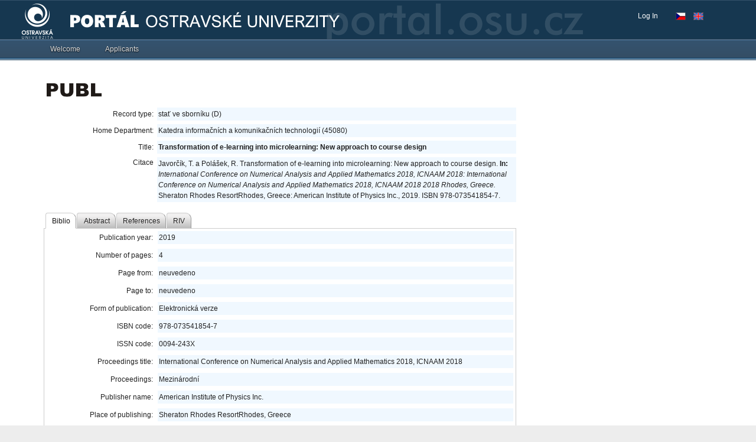

--- FILE ---
content_type: application/x-javascript
request_url: https://portal.osu.cz/dojo/v1.17/dijit/form/Select.js
body_size: 7712
content:
//>>built
require({cache:{"url:dijit/form/templates/Select.html":"<table class=\"dijit dijitReset dijitInline dijitLeft\"\n\tdata-dojo-attach-point=\"_buttonNode,tableNode,focusNode,_popupStateNode\" cellspacing='0' cellpadding='0'\n\trole=\"listbox\" aria-haspopup=\"true\"\n\t><tbody role=\"presentation\"><tr role=\"presentation\"\n\t\t><td class=\"dijitReset dijitStretch dijitButtonContents\" role=\"presentation\"\n\t\t\t><div class=\"dijitReset dijitInputField dijitButtonText\"  data-dojo-attach-point=\"containerNode,textDirNode\" role=\"presentation\"></div\n\t\t\t><div class=\"dijitReset dijitValidationContainer\"\n\t\t\t\t><input class=\"dijitReset dijitInputField dijitValidationIcon dijitValidationInner\" value=\"&#935; \" type=\"text\" tabIndex=\"-1\" readonly=\"readonly\" role=\"presentation\"\n\t\t\t/></div\n\t\t\t><input type=\"hidden\" ${!nameAttrSetting} data-dojo-attach-point=\"valueNode\" value=\"${value}\" aria-hidden=\"true\"\n\t\t/></td\n\t\t><td class=\"dijitReset dijitRight dijitButtonNode dijitArrowButton dijitDownArrowButton dijitArrowButtonContainer\"\n\t\t\tdata-dojo-attach-point=\"titleNode\" role=\"presentation\"\n\t\t\t><input class=\"dijitReset dijitInputField dijitArrowButtonInner\" value=\"&#9660; \" type=\"text\" tabIndex=\"-1\" readonly=\"readonly\" role=\"presentation\"\n\t\t\t\t${_buttonInputDisabled}\n\t\t/></td\n\t></tr></tbody\n></table>\n"}});define("dijit/form/Select",["dojo/_base/array","dojo/_base/declare","dojo/dom-attr","dojo/dom-class","dojo/dom-geometry","dojo/i18n","dojo/keys","dojo/_base/lang","dojo/on","dojo/sniff","./_FormSelectWidget","../_HasDropDown","../DropDownMenu","../MenuItem","../MenuSeparator","../Tooltip","../_KeyNavMixin","../registry","dojo/text!./templates/Select.html","dojo/i18n!./nls/validate"],function(_1,_2,_3,_4,_5,_6,_7,_8,on,_9,_a,_b,_c,_d,_e,_f,_10,_11,_12){var _13=_2("dijit.form._SelectMenu",_c,{autoFocus:true,buildRendering:function(){this.inherited(arguments);this.domNode.setAttribute("role","listbox");},postCreate:function(){this.inherited(arguments);this.own(on(this.domNode,"selectstart",function(evt){evt.preventDefault();evt.stopPropagation();}));},focus:function(){var _14=false,val=this.parentWidget.value;if(_8.isArray(val)){val=val[val.length-1];}if(val){_1.forEach(this.parentWidget._getChildren(),function(_15){if(_15.option&&(val===_15.option.value)){_14=true;this.focusChild(_15,false);}},this);}if(!_14){this.inherited(arguments);}}});var _16=_2("dijit.form.Select"+(_9("dojo-bidi")?"_NoBidi":""),[_a,_b,_10],{baseClass:"dijitSelect dijitValidationTextBox",templateString:_12,_buttonInputDisabled:_9("ie")?"disabled":"",required:false,state:"",message:"",tooltipPosition:[],emptyLabel:"&#160;",_isLoaded:false,_childrenLoaded:false,labelType:"html",_fillContent:function(){this.inherited(arguments);if(this.options.length&&!this.value&&this.srcNodeRef){var si=this.srcNodeRef.selectedIndex||0;this._set("value",this.options[si>=0?si:0].value);}this.dropDown=new _13({id:this.id+"_menu",parentWidget:this});_4.add(this.dropDown.domNode,this.baseClass.replace(/\s+|$/g,"Menu "));},_getMenuItemForOption:function(_17){if(!_17.value&&!_17.label){return new _e({ownerDocument:this.ownerDocument});}else{var _18=_8.hitch(this,"_setValueAttr",_17);var _19=new _d({option:_17,label:(this.labelType==="text"?(_17.label||"").toString().replace(/&/g,"&amp;").replace(/</g,"&lt;"):_17.label)||this.emptyLabel,onClick:_18,ownerDocument:this.ownerDocument,dir:this.dir,textDir:this.textDir,disabled:_17.disabled||false});_19.focusNode.setAttribute("role","option");return _19;}},_addOptionItem:function(_1a){if(this.dropDown){this.dropDown.addChild(this._getMenuItemForOption(_1a));}},_getChildren:function(){if(!this.dropDown){return [];}return this.dropDown.getChildren();},focus:function(){if(!this.disabled&&this.focusNode.focus){try{this.focusNode.focus();}catch(e){}}},focusChild:function(_1b){if(_1b){this.set("value",_1b.option);}},_getFirst:function(){var _1c=this._getChildren();return _1c.length?_1c[0]:null;},_getLast:function(){var _1d=this._getChildren();return _1d.length?_1d[_1d.length-1]:null;},childSelector:function(_1e){var _1e=_11.byNode(_1e);return _1e&&_1e.getParent()==this.dropDown;},onKeyboardSearch:function(_1f,evt,_20,_21){if(_1f){this.focusChild(_1f);}},_loadChildren:function(_22){if(_22===true){if(this.dropDown){delete this.dropDown.focusedChild;this.focusedChild=null;}if(this.options.length){this.inherited(arguments);}else{_1.forEach(this._getChildren(),function(_23){_23.destroyRecursive();});var _24=new _d({ownerDocument:this.ownerDocument,label:this.emptyLabel});this.dropDown.addChild(_24);}}else{this._updateSelection();}this._isLoaded=false;this._childrenLoaded=true;if(!this._loadingStore){this._setValueAttr(this.value,false);}},_refreshState:function(){if(this._started){this.validate(this.focused);}},startup:function(){this.inherited(arguments);this._refreshState();},_setValueAttr:function(_25){this.inherited(arguments);_3.set(this.valueNode,"value",this.get("value"));this._refreshState();},_setNameAttr:"valueNode",_setDisabledAttr:function(_26){this.inherited(arguments);this._refreshState();},_setRequiredAttr:function(_27){this._set("required",_27);this.focusNode.setAttribute("aria-required",_27);this._refreshState();},_setOptionsAttr:function(_28){this._isLoaded=false;this._set("options",_28);},_setDisplay:function(_29){var lbl=(this.labelType==="text"?(_29||"").replace(/&/g,"&amp;").replace(/</g,"&lt;"):_29)||this.emptyLabel;this.containerNode.innerHTML="<span role=\"option\" aria-selected=\"true\" class=\"dijitReset dijitInline "+this.baseClass.replace(/\s+|$/g,"Label ")+"\">"+lbl+"</span>";},validate:function(_2a){var _2b=this.disabled||this.isValid(_2a);this._set("state",_2b?"":(this._hasBeenBlurred?"Error":"Incomplete"));this.focusNode.setAttribute("aria-invalid",_2b?"false":"true");var _2c=_2b?"":this._missingMsg;if(_2c&&this.focused&&this._hasBeenBlurred){_f.show(_2c,this.domNode,this.tooltipPosition,!this.isLeftToRight());}else{_f.hide(this.domNode);}this._set("message",_2c);return _2b;},isValid:function(){return (!this.required||this.value===0||!(/^\s*$/.test(this.value||"")));},reset:function(){this.inherited(arguments);_f.hide(this.domNode);this._refreshState();},postMixInProperties:function(){this.inherited(arguments);this._missingMsg=_6.getLocalization("dijit.form","validate",this.lang).missingMessage;},postCreate:function(){this.inherited(arguments);this.own(on(this.domNode,"selectstart",function(evt){evt.preventDefault();evt.stopPropagation();}));this.domNode.setAttribute("aria-expanded","false");var _2d=this._keyNavCodes;delete _2d[_7.LEFT_ARROW];delete _2d[_7.RIGHT_ARROW];},_setStyleAttr:function(_2e){this.inherited(arguments);_4.toggle(this.domNode,this.baseClass.replace(/\s+|$/g,"FixedWidth "),!!this.domNode.style.width);},isLoaded:function(){return this._isLoaded;},loadDropDown:function(_2f){this._loadChildren(true);this._isLoaded=true;_2f();},destroy:function(_30){if(this.dropDown&&!this.dropDown._destroyed){this.dropDown.destroyRecursive(_30);delete this.dropDown;}_f.hide(this.domNode);this.inherited(arguments);},_onFocus:function(){this.validate(true);},_onBlur:function(){_f.hide(this.domNode);this.inherited(arguments);this.validate(false);}});if(_9("dojo-bidi")){_16=_2("dijit.form.Select",_16,{_setDisplay:function(_31){this.inherited(arguments);this.applyTextDir(this.containerNode);}});}_16._Menu=_13;function _32(_33){return function(evt){if(!this._isLoaded){this.loadDropDown(_8.hitch(this,_33,evt));}else{this.inherited(_33,arguments);}};};_16.prototype._onContainerKeydown=_32("_onContainerKeydown");_16.prototype._onContainerKeypress=_32("_onContainerKeypress");return _16;});

--- FILE ---
content_type: application/x-javascript
request_url: https://portal.osu.cz/dojo/v1.17/dijit/layout/ScrollingTabController.js
body_size: 9065
content:
//>>built
require({cache:{"url:dijit/layout/templates/ScrollingTabController.html":"<div class=\"dijitTabListContainer-${tabPosition}\" style=\"visibility:hidden\">\n\t<div data-dojo-type=\"dijit.layout._ScrollingTabControllerMenuButton\"\n\t\t class=\"tabStripButton-${tabPosition}\"\n\t\t id=\"${id}_menuBtn\"\n\t\t data-dojo-props=\"containerId: '${containerId}', iconClass: 'dijitTabStripMenuIcon',\n\t\t\t\t\tdropDownPosition: ['below-alt', 'above-alt']\"\n\t\t data-dojo-attach-point=\"_menuBtn\" showLabel=\"false\" title=\"\">&#9660;</div>\n\t<div data-dojo-type=\"dijit.layout._ScrollingTabControllerButton\"\n\t\t class=\"tabStripButton-${tabPosition}\"\n\t\t id=\"${id}_leftBtn\"\n\t\t data-dojo-props=\"iconClass:'dijitTabStripSlideLeftIcon', showLabel:false, title:''\"\n\t\t data-dojo-attach-point=\"_leftBtn\" data-dojo-attach-event=\"onClick: doSlideLeft\">&#9664;</div>\n\t<div data-dojo-type=\"dijit.layout._ScrollingTabControllerButton\"\n\t\t class=\"tabStripButton-${tabPosition}\"\n\t\t id=\"${id}_rightBtn\"\n\t\t data-dojo-props=\"iconClass:'dijitTabStripSlideRightIcon', showLabel:false, title:''\"\n\t\t data-dojo-attach-point=\"_rightBtn\" data-dojo-attach-event=\"onClick: doSlideRight\">&#9654;</div>\n\t<div class='dijitTabListWrapper' data-dojo-attach-point='tablistWrapper'>\n\t\t<div role='tablist' data-dojo-attach-event='onkeydown:onkeydown'\n\t\t\t data-dojo-attach-point='containerNode' class='nowrapTabStrip'></div>\n\t</div>\n</div>","url:dijit/layout/templates/_ScrollingTabControllerButton.html":"<div data-dojo-attach-event=\"ondijitclick:_onClick\" class=\"dijitTabInnerDiv dijitTabContent dijitButtonContents\"  data-dojo-attach-point=\"focusNode\" role=\"button\">\n\t<span role=\"presentation\" class=\"dijitInline dijitTabStripIcon\" data-dojo-attach-point=\"iconNode\"></span>\n\t<span data-dojo-attach-point=\"containerNode,titleNode\" class=\"dijitButtonText\"></span>\n</div>"}});define("dijit/layout/ScrollingTabController",["dojo/_base/array","dojo/_base/declare","dojo/dom-class","dojo/dom-geometry","dojo/dom-style","dojo/_base/fx","dojo/_base/lang","dojo/on","dojo/query","dojo/sniff","../registry","dojo/text!./templates/ScrollingTabController.html","dojo/text!./templates/_ScrollingTabControllerButton.html","./TabController","./utils","../_WidgetsInTemplateMixin","../Menu","../MenuItem","../form/Button","../_HasDropDown","dojo/NodeList-dom","../a11yclick"],function(_1,_2,_3,_4,_5,fx,_6,on,_7,_8,_9,_a,_b,_c,_d,_e,_f,_10,_11,_12){var _13=_2("dijit.layout.ScrollingTabController",[_c,_e],{baseClass:"dijitTabController dijitScrollingTabController",templateString:_a,useMenu:true,useSlider:true,tabStripClass:"",_minScroll:5,_setClassAttr:{node:"containerNode",type:"class"},buildRendering:function(){this.inherited(arguments);var n=this.domNode;this.scrollNode=this.tablistWrapper;this._initButtons();if(!this.tabStripClass){this.tabStripClass="dijitTabContainer"+this.tabPosition.charAt(0).toUpperCase()+this.tabPosition.substr(1).replace(/-.*/,"")+"None";_3.add(n,"tabStrip-disabled");}_3.add(this.tablistWrapper,this.tabStripClass);},onStartup:function(){this.inherited(arguments);_5.set(this.domNode,"visibility","");this._postStartup=true;this.own(on(this.containerNode,"attrmodified-label, attrmodified-iconclass",_6.hitch(this,function(evt){if(this._dim){this.resize(this._dim);}})));},onAddChild:function(_14,_15){this.inherited(arguments);_5.set(this.containerNode,"width",(_5.get(this.containerNode,"width")+200)+"px");},onRemoveChild:function(_16,_17){var _18=this.pane2button(_16.id);if(this._selectedTab===_18.domNode){this._selectedTab=null;}this.inherited(arguments);},_initButtons:function(){this._btnWidth=0;this._buttons=_7("> .tabStripButton",this.domNode).filter(function(btn){if((this.useMenu&&btn==this._menuBtn.domNode)||(this.useSlider&&(btn==this._rightBtn.domNode||btn==this._leftBtn.domNode))){this._btnWidth+=_4.getMarginSize(btn).w;return true;}else{_5.set(btn,"display","none");return false;}},this);},_getTabsWidth:function(){var _19=this.getChildren();if(_19.length){var _1a=_19[this.isLeftToRight()?0:_19.length-1].domNode,_1b=_19[this.isLeftToRight()?_19.length-1:0].domNode;return _1b.offsetLeft+_1b.offsetWidth-_1a.offsetLeft;}else{return 0;}},_enableBtn:function(_1c){var _1d=this._getTabsWidth();_1c=_1c||_5.get(this.scrollNode,"width");return _1d>0&&_1c<_1d;},resize:function(dim){this._dim=dim;this.scrollNode.style.height="auto";var cb=this._contentBox=_d.marginBox2contentBox(this.domNode,{h:0,w:dim.w});cb.h=this.scrollNode.offsetHeight;_4.setContentSize(this.domNode,cb);var _1e=this._enableBtn(this._contentBox.w);this._buttons.style("display",_1e?"":"none");this._leftBtn.region="left";this._rightBtn.region="right";this._menuBtn.region=this.isLeftToRight()?"right":"left";_d.layoutChildren(this.domNode,this._contentBox,[this._menuBtn,this._leftBtn,this._rightBtn,{domNode:this.scrollNode,region:"center"}]);if(this._selectedTab){if(this._anim&&this._anim.status()=="playing"){this._anim.stop();}this.scrollNode.scrollLeft=this._convertToScrollLeft(this._getScrollForSelectedTab());}this._setButtonClass(this._getScroll());this._postResize=true;return {h:this._contentBox.h,w:dim.w};},_getScroll:function(){return (this.isLeftToRight()||_8("ie")<8||(_8("trident")&&_8("quirks"))||_8("webkit"))?this.scrollNode.scrollLeft:_5.get(this.containerNode,"width")-_5.get(this.scrollNode,"width")+(_8("trident")||_8("edge")?-1:1)*this.scrollNode.scrollLeft;},_convertToScrollLeft:function(val){if(this.isLeftToRight()||_8("ie")<8||(_8("trident")&&_8("quirks"))||_8("webkit")){return val;}else{var _1f=_5.get(this.containerNode,"width")-_5.get(this.scrollNode,"width");return (_8("trident")||_8("edge")?-1:1)*(val-_1f);}},onSelectChild:function(_20,_21){var tab=this.pane2button(_20.id);if(!tab){return;}var _22=tab.domNode;if(_22!=this._selectedTab){this._selectedTab=_22;if(this._postResize){var sl=this._getScroll();if(sl>_22.offsetLeft||sl+_5.get(this.scrollNode,"width")<_22.offsetLeft+_5.get(_22,"width")){var _23=this.createSmoothScroll();if(_21){_23.onEnd=function(){tab.focus();};}_23.play();}else{if(_21){tab.focus();}}}}this.inherited(arguments);},_getScrollBounds:function(){var _24=this.getChildren(),_25=_5.get(this.scrollNode,"width"),_26=_5.get(this.containerNode,"width"),_27=_26-_25,_28=this._getTabsWidth();if(_24.length&&_28>_25){return {min:this.isLeftToRight()?0:_24[_24.length-1].domNode.offsetLeft,max:this.isLeftToRight()?(_24[_24.length-1].domNode.offsetLeft+_24[_24.length-1].domNode.offsetWidth)-_25:_27};}else{var _29=this.isLeftToRight()?0:_27;return {min:_29,max:_29};}},_getScrollForSelectedTab:function(){var w=this.scrollNode,n=this._selectedTab,_2a=_5.get(this.scrollNode,"width"),_2b=this._getScrollBounds();var pos=(n.offsetLeft+_5.get(n,"width")/2)-_2a/2;pos=Math.min(Math.max(pos,_2b.min),_2b.max);return pos;},createSmoothScroll:function(x){if(arguments.length>0){var _2c=this._getScrollBounds();x=Math.min(Math.max(x,_2c.min),_2c.max);}else{x=this._getScrollForSelectedTab();}if(this._anim&&this._anim.status()=="playing"){this._anim.stop();}var _2d=this,w=this.scrollNode,_2e=new fx.Animation({beforeBegin:function(){if(this.curve){delete this.curve;}var _2f=w.scrollLeft,_30=_2d._convertToScrollLeft(x);_2e.curve=new fx._Line(_2f,_30);},onAnimate:function(val){w.scrollLeft=val;}});this._anim=_2e;this._setButtonClass(x);return _2e;},_getBtnNode:function(e){var n=e.target;while(n&&!_3.contains(n,"tabStripButton")){n=n.parentNode;}return n;},doSlideRight:function(e){this.doSlide(1,this._getBtnNode(e));},doSlideLeft:function(e){this.doSlide(-1,this._getBtnNode(e));},doSlide:function(_31,_32){if(_32&&_3.contains(_32,"dijitTabDisabled")){return;}var _33=_5.get(this.scrollNode,"width");var d=(_33*0.75)*_31;var to=this._getScroll()+d;this._setButtonClass(to);this.createSmoothScroll(to).play();},_setButtonClass:function(_34){var _35=this._getScrollBounds();this._leftBtn.set("disabled",_34<=_35.min);this._rightBtn.set("disabled",_34>=_35.max);}});var _36=_2("dijit.layout._ScrollingTabControllerButtonMixin",null,{baseClass:"dijitTab tabStripButton",templateString:_b,tabIndex:"",isFocusable:function(){return false;}});_2("dijit.layout._ScrollingTabControllerButton",[_11,_36]);_2("dijit.layout._ScrollingTabControllerMenuButton",[_11,_12,_36],{containerId:"",tabIndex:"-1",isLoaded:function(){return false;},loadDropDown:function(_37){this.dropDown=new _f({id:this.containerId+"_menu",ownerDocument:this.ownerDocument,dir:this.dir,lang:this.lang,textDir:this.textDir});var _38=_9.byId(this.containerId);_1.forEach(_38.getChildren(),function(_39){var _3a=new _10({id:_39.id+"_stcMi",label:_39.title,iconClass:_39.iconClass,disabled:_39.disabled,ownerDocument:this.ownerDocument,dir:_39.dir,lang:_39.lang,textDir:_39.textDir||_38.textDir,onClick:function(){_38.selectChild(_39);}});this.dropDown.addChild(_3a);},this);_37();},closeDropDown:function(_3b){this.inherited(arguments);if(this.dropDown){this._popupStateNode.removeAttribute("aria-owns");this.dropDown.destroyRecursive();delete this.dropDown;}}});return _13;});